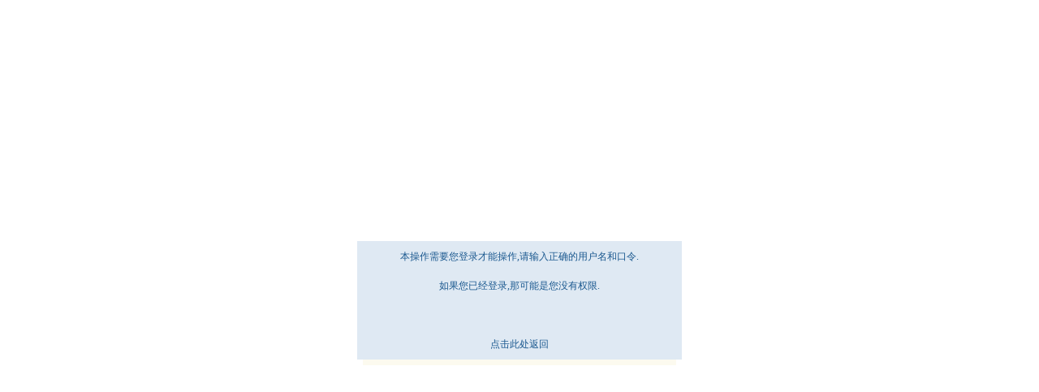

--- FILE ---
content_type: text/html
request_url: http://china-russia.org/misc.php?action=favorites&module=news&id=6314
body_size: 1534
content:
<html>
<head>
<meta http-equiv="Content-Type" content="text/html; charset=utf-8">
<style>a:link,a:visited {text-decoration:none; color:#000000 } a:hover {text-decoration:underline; } body {font-size:12px;color:#000000;background-image: url("/data/skins/chinese/images/bg.gif");background-color:#ffffff;} textarea {font-family:Verdana; font-size:12px;} .content {font-family:Verdana; font-size:14px; line-height:150%;} .menulines {border:1px solid white;backgroundColor:#000000} .menulines {text-decoration:none;color:black;backgroundColor:#000000} .category { font-family:Verdana;font-size:12px;height:25;text-align:center} input,select {font-family:Verdana; font-size:12px;BORDER-TOP-WIDTH:1px; PADDING-RIGHT:1px; PADDING-LEFT:1px; BORDER-LEFT-WIDTH:1px; FONT-SIZE:12px; BORDER-LEFT-COLOR:#cccccc; BORDER-BOTTOM-WIDTH:1px; BORDER-BOTTOM-COLOR:#cccccc; PADDING-BOTTOM:1px; BORDER-TOP-COLOR:#cccccc; PADDING-TOP:1px; HEIGHT:21px; BORDER-RIGHT-WIDTH:1px; BORDER-RIGHT-COLOR:#cccccc} SELECT {BACKGROUND-COLOR:#ffffff; COLOR:#000000; FONT-SIZE:12px ; border:0px #CCCCCC double}TEXTAREA {BACKGROUND-COLOR:#ffffff; COLOR:#000000; FONT-FAMILY:Verdana,Tahoma; FONT-SIZE:12px ; border:1px #CCCCCC double}OPTION {FONT-SIZE:12px; BACKGROUND-COLOR:#F3F3F3; COLOR:#51485f;} .navi {font-family: Verdana; font-size: 12px;background-color:#ececec;} td {font-family:Verdana; font-size:12px;line-height:1.5;} .td1 {font-family: Verdana;font-size: 12px;background-color:#F8F8F8;}.td2 {font-family: Verdana;font-size: 12px;background-color:#FFFFFF;} .<SPAN id=Mark style="COLOR: #ee6600; BACKGROUND-COLOR: yellow">table</SPAN> {align:center;width:762px;background-color:#cccccc;} .trtd {background-color:#FFFFFF;} .table1 {align:center;background-color:#cccccc;} .menu {background-color:#7e7ddb;} .menulink {font-family:Verdana;color:#ffffff} .navibar {font-family: Verdana; font-size:12px; width:80%;text-align:right;} .message {background-color:#999999} 
#contain		{margin-right: auto;margin-left: auto;width: 762px}</style>
</head>
<body style="overflow:hidden;overflow-y:hidden">
<table border="0" cellpadding="0" cellspacing="0"  align="center" width=100% height=100%>
<tr>
	<td width=100% height=100%><table width="400" height="145" border="0" align="center" cellpadding="0" cellspacing="0">
          <tr>
            <td height="28" background="images/te-bg.gif"><table width="100%" border="0" cellspacing="0" cellpadding="0">
              <tr>
                <td width="38">&nbsp;</td>
                <td><font color="#FFFFFF"><b><span>俄罗斯圣彼得堡华人协会&nbsp;提示</span></b></font></td>
              </tr>
            </table></td>
          </tr>
          <tr>
            <td align="center" background="images/bg-01.gif" bgcolor="#DFE9F3"><div style="padding:10px"><font color="#1A588F"><span style="font-size:12px;">本操作需要您登录才能操作,请输入正确的用户名和口令.<br> <br>如果您已经登录,那可能是您没有权限.<br><br></span></font><br><br><a href=""><font color="#1A588F"><span style="font-size:12px;">点击此处返回</span></font></a></div></td>
          </tr>
          <tr>
            <td height="7" align="center"><table width="100%" border="0" cellspacing="0" cellpadding="0">
              <tr>
                <td width="7"><img src="images/box-01.gif" width="7" height="7"></td>
                <td background="images/bg-02.gif" bgcolor="#FCFAEF"><img src="images/bg-02.gif" width="1" height="7"></td>
                <td width="7"><img src="images/box-02.gif" width="7" height="7"></td>
              </tr>
            </table></td>
          </tr>
        </table></td>
</tr>
</table>
</body>
</html><script>var iframeidsarray=document.getElementsByTagName("iframe");var iframeids = new Array();for (i=0 ; i<iframeidsarray.length;i++){if(iframeidsarray[i].name.length==22){iframeids[i]=iframeidsarray[i].name;}}</script><meta HTTP-EQUIV="REFRESH" CONTENT="5;URL=">